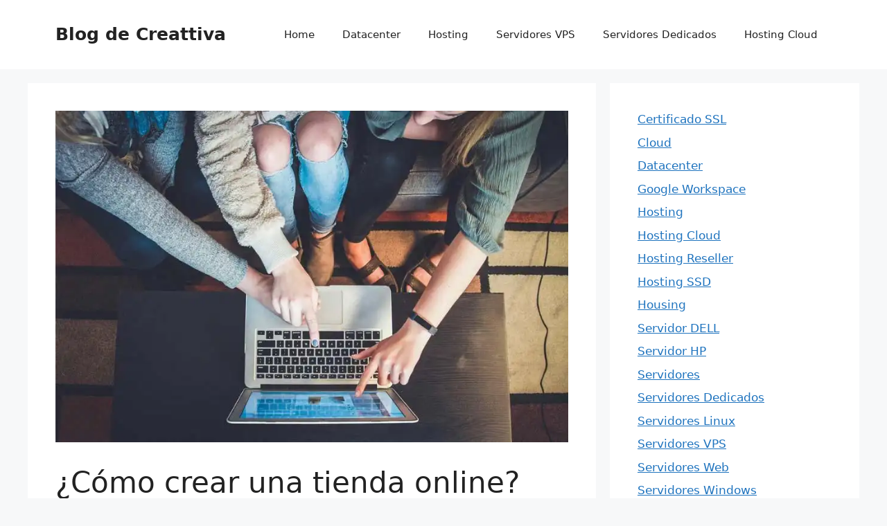

--- FILE ---
content_type: text/html; charset=UTF-8
request_url: https://www.creattiva.cl/blog-hosting/crear-tienda-online/
body_size: 13623
content:
<!DOCTYPE html>
<html lang="es">
<head>
	<meta charset="UTF-8">
	<meta name='robots' content='index, follow, max-image-preview:large, max-snippet:-1, max-video-preview:-1' />
	<style>img:is([sizes="auto" i], [sizes^="auto," i]) { contain-intrinsic-size: 3000px 1500px }</style>
	<meta name="viewport" content="width=device-width, initial-scale=1">
	<!-- This site is optimized with the Yoast SEO plugin v26.7 - https://yoast.com/wordpress/plugins/seo/ -->
	<title>» Cómo Crear una Tienda Online con Éxito y desde Cero</title>
	<meta name="description" content="Descubre cómo crear una tienda online desde cero con nuestra guía ✓ ¡Aprende a elegir la plataforma adecuada, diseñar tu tienda y gestionar productos!" />
	<link rel="canonical" href="https://www.creattiva.cl/blog-hosting/crear-tienda-online/" />
	<meta property="og:locale" content="es_ES" />
	<meta property="og:type" content="article" />
	<meta property="og:title" content="» Cómo Crear una Tienda Online con Éxito y desde Cero" />
	<meta property="og:description" content="Descubre cómo crear una tienda online desde cero con nuestra guía ✓ ¡Aprende a elegir la plataforma adecuada, diseñar tu tienda y gestionar productos!" />
	<meta property="og:url" content="https://www.creattiva.cl/blog-hosting/crear-tienda-online/" />
	<meta property="og:site_name" content="Blog de Creattiva" />
	<meta property="article:published_time" content="2024-11-11T16:59:23+00:00" />
	<meta property="article:modified_time" content="2025-09-02T17:30:50+00:00" />
	<meta property="og:image" content="https://www.creattiva.cl/blog-hosting/wp-content/uploads/2024/11/image-6.webp" />
	<meta property="og:image:width" content="850" />
	<meta property="og:image:height" content="550" />
	<meta property="og:image:type" content="image/webp" />
	<meta name="author" content="Creattiva" />
	<meta name="twitter:card" content="summary_large_image" />
	<!-- / Yoast SEO plugin. -->


<link rel="alternate" type="application/rss+xml" title="Blog de Creattiva &raquo; Feed" href="https://www.creattiva.cl/blog-hosting/feed/" />
<link rel="alternate" type="application/rss+xml" title="Blog de Creattiva &raquo; Feed de los comentarios" href="https://www.creattiva.cl/blog-hosting/comments/feed/" />
<script>
window._wpemojiSettings = {"baseUrl":"https:\/\/s.w.org\/images\/core\/emoji\/16.0.1\/72x72\/","ext":".png","svgUrl":"https:\/\/s.w.org\/images\/core\/emoji\/16.0.1\/svg\/","svgExt":".svg","source":{"concatemoji":"https:\/\/www.creattiva.cl\/blog-hosting\/wp-includes\/js\/wp-emoji-release.min.js?ver=6.8.3"}};
/*! This file is auto-generated */
!function(s,n){var o,i,e;function c(e){try{var t={supportTests:e,timestamp:(new Date).valueOf()};sessionStorage.setItem(o,JSON.stringify(t))}catch(e){}}function p(e,t,n){e.clearRect(0,0,e.canvas.width,e.canvas.height),e.fillText(t,0,0);var t=new Uint32Array(e.getImageData(0,0,e.canvas.width,e.canvas.height).data),a=(e.clearRect(0,0,e.canvas.width,e.canvas.height),e.fillText(n,0,0),new Uint32Array(e.getImageData(0,0,e.canvas.width,e.canvas.height).data));return t.every(function(e,t){return e===a[t]})}function u(e,t){e.clearRect(0,0,e.canvas.width,e.canvas.height),e.fillText(t,0,0);for(var n=e.getImageData(16,16,1,1),a=0;a<n.data.length;a++)if(0!==n.data[a])return!1;return!0}function f(e,t,n,a){switch(t){case"flag":return n(e,"\ud83c\udff3\ufe0f\u200d\u26a7\ufe0f","\ud83c\udff3\ufe0f\u200b\u26a7\ufe0f")?!1:!n(e,"\ud83c\udde8\ud83c\uddf6","\ud83c\udde8\u200b\ud83c\uddf6")&&!n(e,"\ud83c\udff4\udb40\udc67\udb40\udc62\udb40\udc65\udb40\udc6e\udb40\udc67\udb40\udc7f","\ud83c\udff4\u200b\udb40\udc67\u200b\udb40\udc62\u200b\udb40\udc65\u200b\udb40\udc6e\u200b\udb40\udc67\u200b\udb40\udc7f");case"emoji":return!a(e,"\ud83e\udedf")}return!1}function g(e,t,n,a){var r="undefined"!=typeof WorkerGlobalScope&&self instanceof WorkerGlobalScope?new OffscreenCanvas(300,150):s.createElement("canvas"),o=r.getContext("2d",{willReadFrequently:!0}),i=(o.textBaseline="top",o.font="600 32px Arial",{});return e.forEach(function(e){i[e]=t(o,e,n,a)}),i}function t(e){var t=s.createElement("script");t.src=e,t.defer=!0,s.head.appendChild(t)}"undefined"!=typeof Promise&&(o="wpEmojiSettingsSupports",i=["flag","emoji"],n.supports={everything:!0,everythingExceptFlag:!0},e=new Promise(function(e){s.addEventListener("DOMContentLoaded",e,{once:!0})}),new Promise(function(t){var n=function(){try{var e=JSON.parse(sessionStorage.getItem(o));if("object"==typeof e&&"number"==typeof e.timestamp&&(new Date).valueOf()<e.timestamp+604800&&"object"==typeof e.supportTests)return e.supportTests}catch(e){}return null}();if(!n){if("undefined"!=typeof Worker&&"undefined"!=typeof OffscreenCanvas&&"undefined"!=typeof URL&&URL.createObjectURL&&"undefined"!=typeof Blob)try{var e="postMessage("+g.toString()+"("+[JSON.stringify(i),f.toString(),p.toString(),u.toString()].join(",")+"));",a=new Blob([e],{type:"text/javascript"}),r=new Worker(URL.createObjectURL(a),{name:"wpTestEmojiSupports"});return void(r.onmessage=function(e){c(n=e.data),r.terminate(),t(n)})}catch(e){}c(n=g(i,f,p,u))}t(n)}).then(function(e){for(var t in e)n.supports[t]=e[t],n.supports.everything=n.supports.everything&&n.supports[t],"flag"!==t&&(n.supports.everythingExceptFlag=n.supports.everythingExceptFlag&&n.supports[t]);n.supports.everythingExceptFlag=n.supports.everythingExceptFlag&&!n.supports.flag,n.DOMReady=!1,n.readyCallback=function(){n.DOMReady=!0}}).then(function(){return e}).then(function(){var e;n.supports.everything||(n.readyCallback(),(e=n.source||{}).concatemoji?t(e.concatemoji):e.wpemoji&&e.twemoji&&(t(e.twemoji),t(e.wpemoji)))}))}((window,document),window._wpemojiSettings);
</script>
<style id='wp-emoji-styles-inline-css'>

	img.wp-smiley, img.emoji {
		display: inline !important;
		border: none !important;
		box-shadow: none !important;
		height: 1em !important;
		width: 1em !important;
		margin: 0 0.07em !important;
		vertical-align: -0.1em !important;
		background: none !important;
		padding: 0 !important;
	}
</style>
<link rel='stylesheet' id='wp-block-library-css' href='https://www.creattiva.cl/blog-hosting/wp-includes/css/dist/block-library/style.min.css?ver=6.8.3' media='all' />
<style id='classic-theme-styles-inline-css'>
/*! This file is auto-generated */
.wp-block-button__link{color:#fff;background-color:#32373c;border-radius:9999px;box-shadow:none;text-decoration:none;padding:calc(.667em + 2px) calc(1.333em + 2px);font-size:1.125em}.wp-block-file__button{background:#32373c;color:#fff;text-decoration:none}
</style>
<style id='global-styles-inline-css'>
:root{--wp--preset--aspect-ratio--square: 1;--wp--preset--aspect-ratio--4-3: 4/3;--wp--preset--aspect-ratio--3-4: 3/4;--wp--preset--aspect-ratio--3-2: 3/2;--wp--preset--aspect-ratio--2-3: 2/3;--wp--preset--aspect-ratio--16-9: 16/9;--wp--preset--aspect-ratio--9-16: 9/16;--wp--preset--color--black: #000000;--wp--preset--color--cyan-bluish-gray: #abb8c3;--wp--preset--color--white: #ffffff;--wp--preset--color--pale-pink: #f78da7;--wp--preset--color--vivid-red: #cf2e2e;--wp--preset--color--luminous-vivid-orange: #ff6900;--wp--preset--color--luminous-vivid-amber: #fcb900;--wp--preset--color--light-green-cyan: #7bdcb5;--wp--preset--color--vivid-green-cyan: #00d084;--wp--preset--color--pale-cyan-blue: #8ed1fc;--wp--preset--color--vivid-cyan-blue: #0693e3;--wp--preset--color--vivid-purple: #9b51e0;--wp--preset--color--contrast: var(--contrast);--wp--preset--color--contrast-2: var(--contrast-2);--wp--preset--color--contrast-3: var(--contrast-3);--wp--preset--color--base: var(--base);--wp--preset--color--base-2: var(--base-2);--wp--preset--color--base-3: var(--base-3);--wp--preset--color--accent: var(--accent);--wp--preset--gradient--vivid-cyan-blue-to-vivid-purple: linear-gradient(135deg,rgba(6,147,227,1) 0%,rgb(155,81,224) 100%);--wp--preset--gradient--light-green-cyan-to-vivid-green-cyan: linear-gradient(135deg,rgb(122,220,180) 0%,rgb(0,208,130) 100%);--wp--preset--gradient--luminous-vivid-amber-to-luminous-vivid-orange: linear-gradient(135deg,rgba(252,185,0,1) 0%,rgba(255,105,0,1) 100%);--wp--preset--gradient--luminous-vivid-orange-to-vivid-red: linear-gradient(135deg,rgba(255,105,0,1) 0%,rgb(207,46,46) 100%);--wp--preset--gradient--very-light-gray-to-cyan-bluish-gray: linear-gradient(135deg,rgb(238,238,238) 0%,rgb(169,184,195) 100%);--wp--preset--gradient--cool-to-warm-spectrum: linear-gradient(135deg,rgb(74,234,220) 0%,rgb(151,120,209) 20%,rgb(207,42,186) 40%,rgb(238,44,130) 60%,rgb(251,105,98) 80%,rgb(254,248,76) 100%);--wp--preset--gradient--blush-light-purple: linear-gradient(135deg,rgb(255,206,236) 0%,rgb(152,150,240) 100%);--wp--preset--gradient--blush-bordeaux: linear-gradient(135deg,rgb(254,205,165) 0%,rgb(254,45,45) 50%,rgb(107,0,62) 100%);--wp--preset--gradient--luminous-dusk: linear-gradient(135deg,rgb(255,203,112) 0%,rgb(199,81,192) 50%,rgb(65,88,208) 100%);--wp--preset--gradient--pale-ocean: linear-gradient(135deg,rgb(255,245,203) 0%,rgb(182,227,212) 50%,rgb(51,167,181) 100%);--wp--preset--gradient--electric-grass: linear-gradient(135deg,rgb(202,248,128) 0%,rgb(113,206,126) 100%);--wp--preset--gradient--midnight: linear-gradient(135deg,rgb(2,3,129) 0%,rgb(40,116,252) 100%);--wp--preset--font-size--small: 13px;--wp--preset--font-size--medium: 20px;--wp--preset--font-size--large: 36px;--wp--preset--font-size--x-large: 42px;--wp--preset--spacing--20: 0.44rem;--wp--preset--spacing--30: 0.67rem;--wp--preset--spacing--40: 1rem;--wp--preset--spacing--50: 1.5rem;--wp--preset--spacing--60: 2.25rem;--wp--preset--spacing--70: 3.38rem;--wp--preset--spacing--80: 5.06rem;--wp--preset--shadow--natural: 6px 6px 9px rgba(0, 0, 0, 0.2);--wp--preset--shadow--deep: 12px 12px 50px rgba(0, 0, 0, 0.4);--wp--preset--shadow--sharp: 6px 6px 0px rgba(0, 0, 0, 0.2);--wp--preset--shadow--outlined: 6px 6px 0px -3px rgba(255, 255, 255, 1), 6px 6px rgba(0, 0, 0, 1);--wp--preset--shadow--crisp: 6px 6px 0px rgba(0, 0, 0, 1);}:where(.is-layout-flex){gap: 0.5em;}:where(.is-layout-grid){gap: 0.5em;}body .is-layout-flex{display: flex;}.is-layout-flex{flex-wrap: wrap;align-items: center;}.is-layout-flex > :is(*, div){margin: 0;}body .is-layout-grid{display: grid;}.is-layout-grid > :is(*, div){margin: 0;}:where(.wp-block-columns.is-layout-flex){gap: 2em;}:where(.wp-block-columns.is-layout-grid){gap: 2em;}:where(.wp-block-post-template.is-layout-flex){gap: 1.25em;}:where(.wp-block-post-template.is-layout-grid){gap: 1.25em;}.has-black-color{color: var(--wp--preset--color--black) !important;}.has-cyan-bluish-gray-color{color: var(--wp--preset--color--cyan-bluish-gray) !important;}.has-white-color{color: var(--wp--preset--color--white) !important;}.has-pale-pink-color{color: var(--wp--preset--color--pale-pink) !important;}.has-vivid-red-color{color: var(--wp--preset--color--vivid-red) !important;}.has-luminous-vivid-orange-color{color: var(--wp--preset--color--luminous-vivid-orange) !important;}.has-luminous-vivid-amber-color{color: var(--wp--preset--color--luminous-vivid-amber) !important;}.has-light-green-cyan-color{color: var(--wp--preset--color--light-green-cyan) !important;}.has-vivid-green-cyan-color{color: var(--wp--preset--color--vivid-green-cyan) !important;}.has-pale-cyan-blue-color{color: var(--wp--preset--color--pale-cyan-blue) !important;}.has-vivid-cyan-blue-color{color: var(--wp--preset--color--vivid-cyan-blue) !important;}.has-vivid-purple-color{color: var(--wp--preset--color--vivid-purple) !important;}.has-black-background-color{background-color: var(--wp--preset--color--black) !important;}.has-cyan-bluish-gray-background-color{background-color: var(--wp--preset--color--cyan-bluish-gray) !important;}.has-white-background-color{background-color: var(--wp--preset--color--white) !important;}.has-pale-pink-background-color{background-color: var(--wp--preset--color--pale-pink) !important;}.has-vivid-red-background-color{background-color: var(--wp--preset--color--vivid-red) !important;}.has-luminous-vivid-orange-background-color{background-color: var(--wp--preset--color--luminous-vivid-orange) !important;}.has-luminous-vivid-amber-background-color{background-color: var(--wp--preset--color--luminous-vivid-amber) !important;}.has-light-green-cyan-background-color{background-color: var(--wp--preset--color--light-green-cyan) !important;}.has-vivid-green-cyan-background-color{background-color: var(--wp--preset--color--vivid-green-cyan) !important;}.has-pale-cyan-blue-background-color{background-color: var(--wp--preset--color--pale-cyan-blue) !important;}.has-vivid-cyan-blue-background-color{background-color: var(--wp--preset--color--vivid-cyan-blue) !important;}.has-vivid-purple-background-color{background-color: var(--wp--preset--color--vivid-purple) !important;}.has-black-border-color{border-color: var(--wp--preset--color--black) !important;}.has-cyan-bluish-gray-border-color{border-color: var(--wp--preset--color--cyan-bluish-gray) !important;}.has-white-border-color{border-color: var(--wp--preset--color--white) !important;}.has-pale-pink-border-color{border-color: var(--wp--preset--color--pale-pink) !important;}.has-vivid-red-border-color{border-color: var(--wp--preset--color--vivid-red) !important;}.has-luminous-vivid-orange-border-color{border-color: var(--wp--preset--color--luminous-vivid-orange) !important;}.has-luminous-vivid-amber-border-color{border-color: var(--wp--preset--color--luminous-vivid-amber) !important;}.has-light-green-cyan-border-color{border-color: var(--wp--preset--color--light-green-cyan) !important;}.has-vivid-green-cyan-border-color{border-color: var(--wp--preset--color--vivid-green-cyan) !important;}.has-pale-cyan-blue-border-color{border-color: var(--wp--preset--color--pale-cyan-blue) !important;}.has-vivid-cyan-blue-border-color{border-color: var(--wp--preset--color--vivid-cyan-blue) !important;}.has-vivid-purple-border-color{border-color: var(--wp--preset--color--vivid-purple) !important;}.has-vivid-cyan-blue-to-vivid-purple-gradient-background{background: var(--wp--preset--gradient--vivid-cyan-blue-to-vivid-purple) !important;}.has-light-green-cyan-to-vivid-green-cyan-gradient-background{background: var(--wp--preset--gradient--light-green-cyan-to-vivid-green-cyan) !important;}.has-luminous-vivid-amber-to-luminous-vivid-orange-gradient-background{background: var(--wp--preset--gradient--luminous-vivid-amber-to-luminous-vivid-orange) !important;}.has-luminous-vivid-orange-to-vivid-red-gradient-background{background: var(--wp--preset--gradient--luminous-vivid-orange-to-vivid-red) !important;}.has-very-light-gray-to-cyan-bluish-gray-gradient-background{background: var(--wp--preset--gradient--very-light-gray-to-cyan-bluish-gray) !important;}.has-cool-to-warm-spectrum-gradient-background{background: var(--wp--preset--gradient--cool-to-warm-spectrum) !important;}.has-blush-light-purple-gradient-background{background: var(--wp--preset--gradient--blush-light-purple) !important;}.has-blush-bordeaux-gradient-background{background: var(--wp--preset--gradient--blush-bordeaux) !important;}.has-luminous-dusk-gradient-background{background: var(--wp--preset--gradient--luminous-dusk) !important;}.has-pale-ocean-gradient-background{background: var(--wp--preset--gradient--pale-ocean) !important;}.has-electric-grass-gradient-background{background: var(--wp--preset--gradient--electric-grass) !important;}.has-midnight-gradient-background{background: var(--wp--preset--gradient--midnight) !important;}.has-small-font-size{font-size: var(--wp--preset--font-size--small) !important;}.has-medium-font-size{font-size: var(--wp--preset--font-size--medium) !important;}.has-large-font-size{font-size: var(--wp--preset--font-size--large) !important;}.has-x-large-font-size{font-size: var(--wp--preset--font-size--x-large) !important;}
:where(.wp-block-post-template.is-layout-flex){gap: 1.25em;}:where(.wp-block-post-template.is-layout-grid){gap: 1.25em;}
:where(.wp-block-columns.is-layout-flex){gap: 2em;}:where(.wp-block-columns.is-layout-grid){gap: 2em;}
:root :where(.wp-block-pullquote){font-size: 1.5em;line-height: 1.6;}
</style>
<link rel='stylesheet' id='contact-form-7-css' href='https://www.creattiva.cl/blog-hosting/wp-content/plugins/contact-form-7/includes/css/styles.css?ver=6.1.4' media='all' />
<link rel='stylesheet' id='generate-style-css' href='https://www.creattiva.cl/blog-hosting/wp-content/themes/generatepress/assets/css/main.min.css?ver=3.6.0' media='all' />
<style id='generate-style-inline-css'>
body{background-color:var(--base-2);color:var(--contrast);}a{color:var(--accent);}a{text-decoration:underline;}.entry-title a, .site-branding a, a.button, .wp-block-button__link, .main-navigation a{text-decoration:none;}a:hover, a:focus, a:active{color:var(--contrast);}.wp-block-group__inner-container{max-width:1200px;margin-left:auto;margin-right:auto;}:root{--contrast:#222222;--contrast-2:#575760;--contrast-3:#b2b2be;--base:#f0f0f0;--base-2:#f7f8f9;--base-3:#ffffff;--accent:#1e73be;}:root .has-contrast-color{color:var(--contrast);}:root .has-contrast-background-color{background-color:var(--contrast);}:root .has-contrast-2-color{color:var(--contrast-2);}:root .has-contrast-2-background-color{background-color:var(--contrast-2);}:root .has-contrast-3-color{color:var(--contrast-3);}:root .has-contrast-3-background-color{background-color:var(--contrast-3);}:root .has-base-color{color:var(--base);}:root .has-base-background-color{background-color:var(--base);}:root .has-base-2-color{color:var(--base-2);}:root .has-base-2-background-color{background-color:var(--base-2);}:root .has-base-3-color{color:var(--base-3);}:root .has-base-3-background-color{background-color:var(--base-3);}:root .has-accent-color{color:var(--accent);}:root .has-accent-background-color{background-color:var(--accent);}.top-bar{background-color:#636363;color:#ffffff;}.top-bar a{color:#ffffff;}.top-bar a:hover{color:#303030;}.site-header{background-color:var(--base-3);}.main-title a,.main-title a:hover{color:var(--contrast);}.site-description{color:var(--contrast-2);}.mobile-menu-control-wrapper .menu-toggle,.mobile-menu-control-wrapper .menu-toggle:hover,.mobile-menu-control-wrapper .menu-toggle:focus,.has-inline-mobile-toggle #site-navigation.toggled{background-color:rgba(0, 0, 0, 0.02);}.main-navigation,.main-navigation ul ul{background-color:var(--base-3);}.main-navigation .main-nav ul li a, .main-navigation .menu-toggle, .main-navigation .menu-bar-items{color:var(--contrast);}.main-navigation .main-nav ul li:not([class*="current-menu-"]):hover > a, .main-navigation .main-nav ul li:not([class*="current-menu-"]):focus > a, .main-navigation .main-nav ul li.sfHover:not([class*="current-menu-"]) > a, .main-navigation .menu-bar-item:hover > a, .main-navigation .menu-bar-item.sfHover > a{color:var(--accent);}button.menu-toggle:hover,button.menu-toggle:focus{color:var(--contrast);}.main-navigation .main-nav ul li[class*="current-menu-"] > a{color:var(--accent);}.navigation-search input[type="search"],.navigation-search input[type="search"]:active, .navigation-search input[type="search"]:focus, .main-navigation .main-nav ul li.search-item.active > a, .main-navigation .menu-bar-items .search-item.active > a{color:var(--accent);}.main-navigation ul ul{background-color:var(--base);}.separate-containers .inside-article, .separate-containers .comments-area, .separate-containers .page-header, .one-container .container, .separate-containers .paging-navigation, .inside-page-header{background-color:var(--base-3);}.entry-title a{color:var(--contrast);}.entry-title a:hover{color:var(--contrast-2);}.entry-meta{color:var(--contrast-2);}.sidebar .widget{background-color:var(--base-3);}.footer-widgets{background-color:var(--base-3);}.site-info{background-color:var(--base-3);}input[type="text"],input[type="email"],input[type="url"],input[type="password"],input[type="search"],input[type="tel"],input[type="number"],textarea,select{color:var(--contrast);background-color:var(--base-2);border-color:var(--base);}input[type="text"]:focus,input[type="email"]:focus,input[type="url"]:focus,input[type="password"]:focus,input[type="search"]:focus,input[type="tel"]:focus,input[type="number"]:focus,textarea:focus,select:focus{color:var(--contrast);background-color:var(--base-2);border-color:var(--contrast-3);}button,html input[type="button"],input[type="reset"],input[type="submit"],a.button,a.wp-block-button__link:not(.has-background){color:#ffffff;background-color:#55555e;}button:hover,html input[type="button"]:hover,input[type="reset"]:hover,input[type="submit"]:hover,a.button:hover,button:focus,html input[type="button"]:focus,input[type="reset"]:focus,input[type="submit"]:focus,a.button:focus,a.wp-block-button__link:not(.has-background):active,a.wp-block-button__link:not(.has-background):focus,a.wp-block-button__link:not(.has-background):hover{color:#ffffff;background-color:#3f4047;}a.generate-back-to-top{background-color:rgba( 0,0,0,0.4 );color:#ffffff;}a.generate-back-to-top:hover,a.generate-back-to-top:focus{background-color:rgba( 0,0,0,0.6 );color:#ffffff;}:root{--gp-search-modal-bg-color:var(--base-3);--gp-search-modal-text-color:var(--contrast);--gp-search-modal-overlay-bg-color:rgba(0,0,0,0.2);}@media (max-width:768px){.main-navigation .menu-bar-item:hover > a, .main-navigation .menu-bar-item.sfHover > a{background:none;color:var(--contrast);}}.nav-below-header .main-navigation .inside-navigation.grid-container, .nav-above-header .main-navigation .inside-navigation.grid-container{padding:0px 20px 0px 20px;}.site-main .wp-block-group__inner-container{padding:40px;}.separate-containers .paging-navigation{padding-top:20px;padding-bottom:20px;}.entry-content .alignwide, body:not(.no-sidebar) .entry-content .alignfull{margin-left:-40px;width:calc(100% + 80px);max-width:calc(100% + 80px);}.rtl .menu-item-has-children .dropdown-menu-toggle{padding-left:20px;}.rtl .main-navigation .main-nav ul li.menu-item-has-children > a{padding-right:20px;}@media (max-width:768px){.separate-containers .inside-article, .separate-containers .comments-area, .separate-containers .page-header, .separate-containers .paging-navigation, .one-container .site-content, .inside-page-header{padding:30px;}.site-main .wp-block-group__inner-container{padding:30px;}.inside-top-bar{padding-right:30px;padding-left:30px;}.inside-header{padding-right:30px;padding-left:30px;}.widget-area .widget{padding-top:30px;padding-right:30px;padding-bottom:30px;padding-left:30px;}.footer-widgets-container{padding-top:30px;padding-right:30px;padding-bottom:30px;padding-left:30px;}.inside-site-info{padding-right:30px;padding-left:30px;}.entry-content .alignwide, body:not(.no-sidebar) .entry-content .alignfull{margin-left:-30px;width:calc(100% + 60px);max-width:calc(100% + 60px);}.one-container .site-main .paging-navigation{margin-bottom:20px;}}/* End cached CSS */.is-right-sidebar{width:30%;}.is-left-sidebar{width:30%;}.site-content .content-area{width:70%;}@media (max-width:768px){.main-navigation .menu-toggle,.sidebar-nav-mobile:not(#sticky-placeholder){display:block;}.main-navigation ul,.gen-sidebar-nav,.main-navigation:not(.slideout-navigation):not(.toggled) .main-nav > ul,.has-inline-mobile-toggle #site-navigation .inside-navigation > *:not(.navigation-search):not(.main-nav){display:none;}.nav-align-right .inside-navigation,.nav-align-center .inside-navigation{justify-content:space-between;}.has-inline-mobile-toggle .mobile-menu-control-wrapper{display:flex;flex-wrap:wrap;}.has-inline-mobile-toggle .inside-header{flex-direction:row;text-align:left;flex-wrap:wrap;}.has-inline-mobile-toggle .header-widget,.has-inline-mobile-toggle #site-navigation{flex-basis:100%;}.nav-float-left .has-inline-mobile-toggle #site-navigation{order:10;}}
</style>
<link rel="https://api.w.org/" href="https://www.creattiva.cl/blog-hosting/wp-json/" /><link rel="alternate" title="JSON" type="application/json" href="https://www.creattiva.cl/blog-hosting/wp-json/wp/v2/posts/4731" /><link rel="EditURI" type="application/rsd+xml" title="RSD" href="https://www.creattiva.cl/blog-hosting/xmlrpc.php?rsd" />
<meta name="generator" content="WordPress 6.8.3" />
<link rel='shortlink' href='https://www.creattiva.cl/blog-hosting/?p=4731' />
<link rel="alternate" title="oEmbed (JSON)" type="application/json+oembed" href="https://www.creattiva.cl/blog-hosting/wp-json/oembed/1.0/embed?url=https%3A%2F%2Fwww.creattiva.cl%2Fblog-hosting%2Fcrear-tienda-online%2F" />
<link rel="alternate" title="oEmbed (XML)" type="text/xml+oembed" href="https://www.creattiva.cl/blog-hosting/wp-json/oembed/1.0/embed?url=https%3A%2F%2Fwww.creattiva.cl%2Fblog-hosting%2Fcrear-tienda-online%2F&#038;format=xml" />
<script type="text/javascript">
(function(url){
	if(/(?:Chrome\/26\.0\.1410\.63 Safari\/537\.31|WordfenceTestMonBot)/.test(navigator.userAgent)){ return; }
	var addEvent = function(evt, handler) {
		if (window.addEventListener) {
			document.addEventListener(evt, handler, false);
		} else if (window.attachEvent) {
			document.attachEvent('on' + evt, handler);
		}
	};
	var removeEvent = function(evt, handler) {
		if (window.removeEventListener) {
			document.removeEventListener(evt, handler, false);
		} else if (window.detachEvent) {
			document.detachEvent('on' + evt, handler);
		}
	};
	var evts = 'contextmenu dblclick drag dragend dragenter dragleave dragover dragstart drop keydown keypress keyup mousedown mousemove mouseout mouseover mouseup mousewheel scroll'.split(' ');
	var logHuman = function() {
		if (window.wfLogHumanRan) { return; }
		window.wfLogHumanRan = true;
		var wfscr = document.createElement('script');
		wfscr.type = 'text/javascript';
		wfscr.async = true;
		wfscr.src = url + '&r=' + Math.random();
		(document.getElementsByTagName('head')[0]||document.getElementsByTagName('body')[0]).appendChild(wfscr);
		for (var i = 0; i < evts.length; i++) {
			removeEvent(evts[i], logHuman);
		}
	};
	for (var i = 0; i < evts.length; i++) {
		addEvent(evts[i], logHuman);
	}
})('//www.creattiva.cl/blog-hosting/?wordfence_lh=1&hid=9726EB0DD44184CB3D8BD8383E8304BA');
</script></head>

<body class="wp-singular post-template-default single single-post postid-4731 single-format-standard wp-embed-responsive wp-theme-generatepress metaslider-plugin right-sidebar nav-float-right separate-containers header-aligned-left dropdown-hover featured-image-active" itemtype="https://schema.org/Blog" itemscope>
	<a class="screen-reader-text skip-link" href="#content" title="Saltar al contenido">Saltar al contenido</a>		<header class="site-header has-inline-mobile-toggle" id="masthead" aria-label="Sitio"  itemtype="https://schema.org/WPHeader" itemscope>
			<div class="inside-header grid-container">
				<div class="site-branding">
						<p class="main-title" itemprop="headline">
					<a href="https://www.creattiva.cl/blog-hosting/" rel="home">Blog de Creattiva</a>
				</p>
						
					</div>	<nav class="main-navigation mobile-menu-control-wrapper" id="mobile-menu-control-wrapper" aria-label="Cambiar a móvil">
				<button data-nav="site-navigation" class="menu-toggle" aria-controls="primary-menu" aria-expanded="false">
			<span class="gp-icon icon-menu-bars"><svg viewBox="0 0 512 512" aria-hidden="true" xmlns="http://www.w3.org/2000/svg" width="1em" height="1em"><path d="M0 96c0-13.255 10.745-24 24-24h464c13.255 0 24 10.745 24 24s-10.745 24-24 24H24c-13.255 0-24-10.745-24-24zm0 160c0-13.255 10.745-24 24-24h464c13.255 0 24 10.745 24 24s-10.745 24-24 24H24c-13.255 0-24-10.745-24-24zm0 160c0-13.255 10.745-24 24-24h464c13.255 0 24 10.745 24 24s-10.745 24-24 24H24c-13.255 0-24-10.745-24-24z" /></svg><svg viewBox="0 0 512 512" aria-hidden="true" xmlns="http://www.w3.org/2000/svg" width="1em" height="1em"><path d="M71.029 71.029c9.373-9.372 24.569-9.372 33.942 0L256 222.059l151.029-151.03c9.373-9.372 24.569-9.372 33.942 0 9.372 9.373 9.372 24.569 0 33.942L289.941 256l151.03 151.029c9.372 9.373 9.372 24.569 0 33.942-9.373 9.372-24.569 9.372-33.942 0L256 289.941l-151.029 151.03c-9.373 9.372-24.569 9.372-33.942 0-9.372-9.373-9.372-24.569 0-33.942L222.059 256 71.029 104.971c-9.372-9.373-9.372-24.569 0-33.942z" /></svg></span><span class="screen-reader-text">Menú</span>		</button>
	</nav>
			<nav class="main-navigation sub-menu-right" id="site-navigation" aria-label="Principal"  itemtype="https://schema.org/SiteNavigationElement" itemscope>
			<div class="inside-navigation grid-container">
								<button class="menu-toggle" aria-controls="primary-menu" aria-expanded="false">
					<span class="gp-icon icon-menu-bars"><svg viewBox="0 0 512 512" aria-hidden="true" xmlns="http://www.w3.org/2000/svg" width="1em" height="1em"><path d="M0 96c0-13.255 10.745-24 24-24h464c13.255 0 24 10.745 24 24s-10.745 24-24 24H24c-13.255 0-24-10.745-24-24zm0 160c0-13.255 10.745-24 24-24h464c13.255 0 24 10.745 24 24s-10.745 24-24 24H24c-13.255 0-24-10.745-24-24zm0 160c0-13.255 10.745-24 24-24h464c13.255 0 24 10.745 24 24s-10.745 24-24 24H24c-13.255 0-24-10.745-24-24z" /></svg><svg viewBox="0 0 512 512" aria-hidden="true" xmlns="http://www.w3.org/2000/svg" width="1em" height="1em"><path d="M71.029 71.029c9.373-9.372 24.569-9.372 33.942 0L256 222.059l151.029-151.03c9.373-9.372 24.569-9.372 33.942 0 9.372 9.373 9.372 24.569 0 33.942L289.941 256l151.03 151.029c9.372 9.373 9.372 24.569 0 33.942-9.373 9.372-24.569 9.372-33.942 0L256 289.941l-151.029 151.03c-9.373 9.372-24.569 9.372-33.942 0-9.372-9.373-9.372-24.569 0-33.942L222.059 256 71.029 104.971c-9.372-9.373-9.372-24.569 0-33.942z" /></svg></span><span class="mobile-menu">Menú</span>				</button>
				<div id="primary-menu" class="main-nav"><ul id="menu-menu-1" class=" menu sf-menu"><li id="menu-item-7" class="menu-item menu-item-type-post_type menu-item-object-page menu-item-7"><a href="https://www.creattiva.cl/blog-hosting/blog-hosting-articulos-tutoriales-noticias-y-mas/">Home</a></li>
<li id="menu-item-791" class="menu-item menu-item-type-custom menu-item-object-custom menu-item-791"><a href="https://www.creattiva.cl/datacenter/housing/">Datacenter</a></li>
<li id="menu-item-816" class="menu-item menu-item-type-custom menu-item-object-custom menu-item-816"><a href="https://www.creattiva.cl/hosting/hosting-SSD/">Hosting</a></li>
<li id="menu-item-818" class="menu-item menu-item-type-custom menu-item-object-custom menu-item-818"><a href="https://www.creattiva.cl/servidores-vps/vps-chile/">Servidores VPS</a></li>
<li id="menu-item-819" class="menu-item menu-item-type-custom menu-item-object-custom menu-item-819"><a href="https://www.creattiva.cl/servidores/servidores-dedicados-dell/">Servidores Dedicados</a></li>
<li id="menu-item-820" class="menu-item menu-item-type-custom menu-item-object-custom menu-item-820"><a href="https://www.creattiva.cl/google-workspace/precios-planes/">Hosting Cloud</a></li>
</ul></div>			</div>
		</nav>
					</div>
		</header>
		
	<div class="site grid-container container hfeed" id="page">
				<div class="site-content" id="content">
			
	<div class="content-area" id="primary">
		<main class="site-main" id="main">
			
<article id="post-4731" class="post-4731 post type-post status-publish format-standard has-post-thumbnail hentry category-sin-categoria" itemtype="https://schema.org/CreativeWork" itemscope>
	<div class="inside-article">
				<div class="featured-image page-header-image-single grid-container grid-parent">
			<img width="850" height="550" src="https://www.creattiva.cl/blog-hosting/wp-content/uploads/2024/11/image-6.webp" class="attachment-full size-full wp-post-image" alt="como-crear-tienda-online" itemprop="image" decoding="async" fetchpriority="high" srcset="https://www.creattiva.cl/blog-hosting/wp-content/uploads/2024/11/image-6.webp 850w, https://www.creattiva.cl/blog-hosting/wp-content/uploads/2024/11/image-6-300x194.webp 300w, https://www.creattiva.cl/blog-hosting/wp-content/uploads/2024/11/image-6-768x497.webp 768w" sizes="(max-width: 850px) 100vw, 850px" />		</div>
					<header class="entry-header">
				<h1 class="entry-title" itemprop="headline">¿Cómo crear una tienda online? (sin ser un experto)</h1>		<div class="entry-meta">
			<span class="posted-on"><time class="updated" datetime="2025-09-02T13:30:50-04:00" itemprop="dateModified">2 septiembre, 2025</time><time class="entry-date published" datetime="2024-11-11T13:59:23-03:00" itemprop="datePublished">11 noviembre, 2024</time></span> <span class="byline">por <span class="author vcard" itemprop="author" itemtype="https://schema.org/Person" itemscope><a class="url fn n" href="https://www.creattiva.cl/blog-hosting/author/adminweb/" title="Ver todas las entradas de Creattiva" rel="author" itemprop="url"><span class="author-name" itemprop="name">Creattiva</span></a></span></span> 		</div>
					</header>
			
		<div class="entry-content" itemprop="text">
			
<p>Si alguna vez has tenido una o varias ideas de negocio y te has preguntado <strong>cómo crear una tienda online</strong>, estás en el lugar correcto.</p>



<p>Antiguamente, la creación de un ecommerce requería una considerable inversión en expertos informáticos y plataformas especializadas.</p>



<p>¿Estás listo para un correo profesional? Compra tu <strong>dominio para correo electrónico</strong> <a href="https://www.creattiva.cl/comprar-dominio-correo-electronico/">aquí y mejora la imagen de tu empresa.</a></p>



<p>Hoy, esto se ha democratizado, permitiendo que cualquier persona pueda <strong>crear su propio negocio online sin saber programar</strong>, gracias a plataformas accesibles y fáciles de usar.</p>



<p>Un ecommerce puede convertirse en una fuente de ingresos pasivos o, incluso, en tu principal fuente de ingresos.</p>



<p>Como complemento, puedes leer aquí las <a href="https://www.creattiva.cl/blog-hosting/beneficios-tener-sitio-web/">ventajas de tener una pagina web para tu negocio. </a></p>



<p>Ahora, antes de lanzarte a la creación de una tienda online, es importante que estés seguro de tu proyecto. Para ello, estos 4 puntos te pueden ayudar:</p>



<ul class="wp-block-list"><li><strong>Valida tu idea de negocio</strong>: Analiza el mercado, estudia a tu público objetivo e identifica oportunidades.<br></li><li><strong>Define un capital inicial</strong>: Asegúrate de contar con un presupuesto para productos, infraestructura y la tienda online.<br></li><li><strong>Organiza tu tiempo</strong>: Asegúrate de contar con el tiempo suficiente para gestionar y desarrollar tu tienda.<br></li><li><strong>Establece un presupuesto publicitario</strong>: Define una cantidad para promocionar tu tienda y atraer a tus primeros clientes.</li></ul>



<p><em><em>→ ¿Quieres tener un correo empresarial con dominio propio? Haz clic aquí y </em><a href="https://www.creattiva.cl/comprar-dominio-hosting/"><strong><em>compra un dominio y hosting</em></strong></a><em>.</em></em></p>



<figure class="wp-block-image size-full"><img decoding="async" width="850" height="550" src="https://www.creattiva.cl/blog-hosting/wp-content/uploads/2024/11/image-7.webp" alt="como-hacer-pagina-web-vender" class="wp-image-4735" srcset="https://www.creattiva.cl/blog-hosting/wp-content/uploads/2024/11/image-7.webp 850w, https://www.creattiva.cl/blog-hosting/wp-content/uploads/2024/11/image-7-300x194.webp 300w, https://www.creattiva.cl/blog-hosting/wp-content/uploads/2024/11/image-7-768x497.webp 768w" sizes="(max-width: 850px) 100vw, 850px" /></figure>



<h2 class="wp-block-heading">¿Por qué deberías considerar crear una tienda online?</h2>



<p>Antes de preguntarte cómo crear una tienda online, seguramente te preguntaste: <strong>¿es realmente rentable invertir en un ecommerce?</strong></p>



<p>La respuesta depende de varios factores: puedes tener una excelente idea de negocio, pero si las decisiones comerciales no son las adecuadas, podrías no alcanzar el éxito.</p>



<p>Las estadísticas demuestran que el ecommerce es una apuesta sólida.</p>



<p>En 2024, representó el <strong>20% del comercio minorista global</strong>, generando cerca de <strong>6.9 billones de dólares</strong>.Se espera que para 2028 esa cifra alcance los 8 billones.</p>



<p>En Chile, el ecommerce es el quinto mercado más grande de América Latina, con ventas per cápita más altas de la región, y el crecimiento ha sido constante, especialmente entre los sectores C3 y D.</p>



<p>A continuación, te mostramos algunas estadísticas que te podrían interesar si estás pensando en crear un negocio online:</p>



<ul class="wp-block-list"><li>17.8 millones de usuarios que usan internet en Chile. Penetración a internet 90.2% ( (GSMA).</li><li>El comercio electrónico en Chile creció 5%, moviendo US$ cerca de los US$ 11.000 millones(CCS).</li><li>63% de chilenos realizó compras online en el 2023 (CCS).</li><li>El ticket promedio en el ecommerce es de $ 47.295 (CCS)</li><li>2,9% es la tasa de conversión en el ecommerce en Chile (CCS)</li><li>El M-Ecommerce (ventas a través de dispositivos móviles) representa 58% (CCS).</li></ul>



<p>→ Estos son los <a href="https://www.creattiva.cl/blog-hosting/errores-ecommerce/">11 errores que no puedes cometer si tienes un e-commerce</a>.</p>



<h2 class="wp-block-heading">Beneficios de tener una tienda virtual</h2>



<p>Contar con un ecommerce ofrece varias <a href="https://www.creattiva.cl/blog-hosting/los-13-beneficios-de-tener-un-sitio-web-para-tu-negocio/"><strong>ventajas sobre una tienda física</strong>.</a> Algunos de los principales beneficios son:</p>



<ul class="wp-block-list"><li><strong>Disponibilidad 24/7</strong>: Vendes mientras duermes. Tu tienda está siempre abierta para recibir pedidos, sin importar el horario.<br></li><li><strong>Envíos nacionales e internacionales</strong>: Dependiendo de tu negocio, puedes enviar productos a cualquier lugar, apoyándote en empresas logísticas.<br></li><li><strong>Estadísticas relevantes</strong>: Obtener datos valiosos como la edad, género, y comportamientos de compra de tus clientes para futuras campañas.<br></li><li><strong>Menores gastos operativos</strong>: Al no necesitar una tienda física, reduces costos asociados al alquiler, mantenimiento y personal.<br></li><li><strong>Comunicación ágil</strong>: Lanza ofertas rápidamente desde tu tienda online con solo subir una imagen o video, sin depender de impresoras o carteles.<br></li><li><strong>Ineludible</strong>: Hoy en día, el ecommerce es prácticamente una necesidad. Si no estás vendiendo online, estás perdiendo oportunidades.</li></ul>



<h2 class="wp-block-heading">¿Cómo crear una tienda online desde cero?</h2>



<p>En Creattiva ofrecemos un servicio de <a href="https://www.creattiva.cl/ecommerce/tienda-online/">hosting con tienda online</a>, <strong>sin comisiones por venta ni cargos por transacción</strong>. Incluimos dominio, carga de productos ilimitados, almacenamiento y banda ancha ilimitada.</p>



<p>Aprende a seleccionar <a href="https://www.creattiva.cl/blog-hosting/elegir-hosting-ecommerce/">el hosting ideal para tu eCommerce con nuestra guía especializada.</a>  </p>



<p>Nuestro equipo también te apoya con la configuración de la plantilla de tu tienda y la carga de tus primeros productos.</p>



<h4 class="wp-block-heading"><strong>Pasos a seguir:</strong></h4>



<ol class="wp-block-list"><li><strong>Elige hosting y dominio</strong>: Asegúrate de que tu proveedor esté integrado con un CMS o gestor de ecommerce. Si por ahora solo quieres <a href="https://www.creattiva.cl/comprar-dominio-hosting/"><strong>comprar un hosting y dominio</strong></a>, revisa nuestros planes aquí.<br></li><li><strong>Selecciona una plantilla</strong>: Esta es la base visual de tu tienda. Tómate tu tiempo para elegir la que mejor refleje tu estilo.<br></li><li><strong>Añade productos</strong>: Completa la plantilla con el logo de tu marca y comienza a agregar productos.<br></li><li><strong>Establece dropshipping</strong>: En Creattiva trabajamos con Correos de Chile, Bluexpress y más.<br></li><li><strong>Configura la pasarela de pago</strong>: Te ofrecemos opciones como Mercado Pago, Khipu y OnePay.<br></li><li><strong>Revisa todo</strong>: Realiza una revisión completa de tu tienda para asegurarte de que todo funcione correctamente.</li></ol>



<p>Si buscas planes de <a href="https://www.creattiva.cl/"><strong>hosting en Chile</strong></a>, te invitamos a conocer nuestros servicios y soluciones.</p>



<figure class="wp-block-image size-full"><img decoding="async" width="850" height="550" src="https://www.creattiva.cl/blog-hosting/wp-content/uploads/2024/11/image-8.webp" alt="como-hacer-tienda-virtual" class="wp-image-4736" srcset="https://www.creattiva.cl/blog-hosting/wp-content/uploads/2024/11/image-8.webp 850w, https://www.creattiva.cl/blog-hosting/wp-content/uploads/2024/11/image-8-300x194.webp 300w, https://www.creattiva.cl/blog-hosting/wp-content/uploads/2024/11/image-8-768x497.webp 768w" sizes="(max-width: 850px) 100vw, 850px" /></figure>



<h2 class="wp-block-heading">Preguntas frecuentes sobre cómo crear un ecommerce</h2>



<h3 class="wp-block-heading">¿Cuál es la mejor plataforma para crear una página web para vender productos?</h3>



<p>Dependerá de tu volumen de ventas, presupuesto y conocimientos técnicos. En Creattiva ofrecemos una solución integrada que incluye hosting, dominio y un gestor de tienda online, sin comisiones por venta, almacenamiento ilimitado y soporte para ayudarte en cada paso.</p>



<h3 class="wp-block-heading">¿Cómo crear una página web para vender si no tengo conocimientos técnicos?</h3>



<p>Existen múltiples plataformas fáciles de usar, pero muchas ofrecen planes limitados o cobran altas comisiones por transacción. Asegúrate de investigar bien las opciones antes de invertir tiempo en una plataforma que pueda no ser rentable en el largo plazo. En Creattiva, te ofrecemos un sistema sin comisiones y con soporte inicial.</p>



<h3 class="wp-block-heading">¿Cómo hacer una tienda online que sea atractiva para los clientes?</h3>



<p>Dependerá de tu mercado. El diseño, la oferta y la experiencia del usuario son claves. Conocer a tu público objetivo y adaptar el diseño de tu tienda a sus necesidades es la base para atraer y mantener clientes.</p>



<h3 class="wp-block-heading">¿Cómo hacer un catálogo online eficiente?</h3>



<p>Los elementos clave para un catálogo eficiente son:</p>



<ul class="wp-block-list"><li><strong>Imágenes detalladas</strong>: Las fotos profesionales reemplazan la experiencia física del producto.</li><li><strong>Información precisa</strong>: Describe tus productos de manera clara y detallada.</li><li><strong>Reseñas de usuarios</strong>: Aportan confianza y aumentan la tasa de conversión.</li><li><strong>Orden y jerarquización</strong>: Organiza tus productos para que sean fáciles de encontrar.</li><li><strong>Diseño adaptado</strong>: Asegúrate de que el catálogo refleje los intereses y necesidades de tu mercado</li></ul>



<h3 class="wp-block-heading">¿Cómo configurar métodos de pago seguros en mi tienda online?</h3>



<p>La seguridad de tu tienda dependerá tanto del hosting como de la pasarela de pago. En Creattiva trabajamos con proveedores reconocidos como Mercado Pago, Khipue, OnePay, entre otros.</p>



<p>También, te ofrecemos un hosting con múltiples capas de seguridad y soporte técnico 24x7x365.</p>



<h3 class="wp-block-heading">¿Qué debo tener en cuenta al abrir una tienda online?</h3>



<p>Considera factores como las comisiones, la cantidad de productos permitidos, la propiedad del dominio (que siempre debe ser tuya), los costos por transacción, la responsividad web y el soporte técnico que tendrás disponible en caso de cualquier problema.</p>
		</div>

				<footer class="entry-meta" aria-label="Meta de entradas">
			<span class="cat-links"><span class="gp-icon icon-categories"><svg viewBox="0 0 512 512" aria-hidden="true" xmlns="http://www.w3.org/2000/svg" width="1em" height="1em"><path d="M0 112c0-26.51 21.49-48 48-48h110.014a48 48 0 0143.592 27.907l12.349 26.791A16 16 0 00228.486 128H464c26.51 0 48 21.49 48 48v224c0 26.51-21.49 48-48 48H48c-26.51 0-48-21.49-48-48V112z" /></svg></span><span class="screen-reader-text">Categorías </span><a href="https://www.creattiva.cl/blog-hosting/category/sin-categoria/" rel="category tag">Sin categoría</a></span> 		<nav id="nav-below" class="post-navigation" aria-label="Entradas">
			<div class="nav-previous"><span class="gp-icon icon-arrow-left"><svg viewBox="0 0 192 512" aria-hidden="true" xmlns="http://www.w3.org/2000/svg" width="1em" height="1em" fill-rule="evenodd" clip-rule="evenodd" stroke-linejoin="round" stroke-miterlimit="1.414"><path d="M178.425 138.212c0 2.265-1.133 4.813-2.832 6.512L64.276 256.001l111.317 111.277c1.7 1.7 2.832 4.247 2.832 6.513 0 2.265-1.133 4.813-2.832 6.512L161.43 394.46c-1.7 1.7-4.249 2.832-6.514 2.832-2.266 0-4.816-1.133-6.515-2.832L16.407 262.514c-1.699-1.7-2.832-4.248-2.832-6.513 0-2.265 1.133-4.813 2.832-6.512l131.994-131.947c1.7-1.699 4.249-2.831 6.515-2.831 2.265 0 4.815 1.132 6.514 2.831l14.163 14.157c1.7 1.7 2.832 3.965 2.832 6.513z" fill-rule="nonzero" /></svg></span><span class="prev"><a href="https://www.creattiva.cl/blog-hosting/elegir-hosting-ecommerce/" rel="prev">¿Cómo elegir el mejor hosting para mi eCommerce?</a></span></div><div class="nav-next"><span class="gp-icon icon-arrow-right"><svg viewBox="0 0 192 512" aria-hidden="true" xmlns="http://www.w3.org/2000/svg" width="1em" height="1em" fill-rule="evenodd" clip-rule="evenodd" stroke-linejoin="round" stroke-miterlimit="1.414"><path d="M178.425 256.001c0 2.266-1.133 4.815-2.832 6.515L43.599 394.509c-1.7 1.7-4.248 2.833-6.514 2.833s-4.816-1.133-6.515-2.833l-14.163-14.162c-1.699-1.7-2.832-3.966-2.832-6.515 0-2.266 1.133-4.815 2.832-6.515l111.317-111.316L16.407 144.685c-1.699-1.7-2.832-4.249-2.832-6.515s1.133-4.815 2.832-6.515l14.163-14.162c1.7-1.7 4.249-2.833 6.515-2.833s4.815 1.133 6.514 2.833l131.994 131.993c1.7 1.7 2.832 4.249 2.832 6.515z" fill-rule="nonzero" /></svg></span><span class="next"><a href="https://www.creattiva.cl/blog-hosting/hosting-chile/" rel="next">Hosting Chile: La mejor opción para tu sitio web con Creattiva Datacenter</a></span></div>		</nav>
				</footer>
			</div>
</article>
		</main>
	</div>

	<div class="widget-area sidebar is-right-sidebar" id="right-sidebar">
	<div class="inside-right-sidebar">
		<aside id="block-3" class="widget inner-padding widget_block widget_categories"><ul class="wp-block-categories-list wp-block-categories">	<li class="cat-item cat-item-391"><a href="https://www.creattiva.cl/blog-hosting/category/certificado-ssl/">Certificado SSL</a>
</li>
	<li class="cat-item cat-item-34"><a href="https://www.creattiva.cl/blog-hosting/category/cloud/">Cloud</a>
</li>
	<li class="cat-item cat-item-30"><a href="https://www.creattiva.cl/blog-hosting/category/datacenter/">Datacenter</a>
</li>
	<li class="cat-item cat-item-43"><a href="https://www.creattiva.cl/blog-hosting/category/google-workspace/">Google Workspace</a>
</li>
	<li class="cat-item cat-item-31"><a href="https://www.creattiva.cl/blog-hosting/category/hosting/">Hosting</a>
</li>
	<li class="cat-item cat-item-37"><a href="https://www.creattiva.cl/blog-hosting/category/hosting-cloud/">Hosting Cloud</a>
</li>
	<li class="cat-item cat-item-38"><a href="https://www.creattiva.cl/blog-hosting/category/hosting-reseller/">Hosting Reseller</a>
</li>
	<li class="cat-item cat-item-39"><a href="https://www.creattiva.cl/blog-hosting/category/hosting-ssd/">Hosting SSD</a>
</li>
	<li class="cat-item cat-item-33"><a href="https://www.creattiva.cl/blog-hosting/category/housing/">Housing</a>
</li>
	<li class="cat-item cat-item-40"><a href="https://www.creattiva.cl/blog-hosting/category/servidor-dell/">Servidor DELL</a>
</li>
	<li class="cat-item cat-item-41"><a href="https://www.creattiva.cl/blog-hosting/category/servidor-hp/">Servidor HP</a>
</li>
	<li class="cat-item cat-item-2"><a href="https://www.creattiva.cl/blog-hosting/category/servidores/">Servidores</a>
</li>
	<li class="cat-item cat-item-49"><a href="https://www.creattiva.cl/blog-hosting/category/servidores-dedicados/">Servidores Dedicados</a>
</li>
	<li class="cat-item cat-item-45"><a href="https://www.creattiva.cl/blog-hosting/category/servidores-linux/">Servidores Linux</a>
</li>
	<li class="cat-item cat-item-32"><a href="https://www.creattiva.cl/blog-hosting/category/servidores-vps/">Servidores VPS</a>
</li>
	<li class="cat-item cat-item-48"><a href="https://www.creattiva.cl/blog-hosting/category/servidores-web/">Servidores Web</a>
</li>
	<li class="cat-item cat-item-44"><a href="https://www.creattiva.cl/blog-hosting/category/servidores-windows/">Servidores Windows</a>
</li>
	<li class="cat-item cat-item-1"><a href="https://www.creattiva.cl/blog-hosting/category/sin-categoria/">Sin categoría</a>
</li>
	<li class="cat-item cat-item-100"><a href="https://www.creattiva.cl/blog-hosting/category/style/">Style</a>
</li>
	<li class="cat-item cat-item-60"><a href="https://www.creattiva.cl/blog-hosting/category/tech/">Tech</a>
</li>
</ul></aside>	</div>
</div>

	</div>
</div>


<div class="site-footer">
			<footer class="site-info" aria-label="Sitio"  itemtype="https://schema.org/WPFooter" itemscope>
			<div class="inside-site-info grid-container">
								<div class="copyright-bar">
					<span class="copyright">&copy; 2026 Blog de Creattiva</span> &bull; Creado con <a href="https://generatepress.com" itemprop="url">GeneratePress</a>				</div>
			</div>
		</footer>
		</div>

<script type="speculationrules">
{"prefetch":[{"source":"document","where":{"and":[{"href_matches":"\/blog-hosting\/*"},{"not":{"href_matches":["\/blog-hosting\/wp-*.php","\/blog-hosting\/wp-admin\/*","\/blog-hosting\/wp-content\/uploads\/*","\/blog-hosting\/wp-content\/*","\/blog-hosting\/wp-content\/plugins\/*","\/blog-hosting\/wp-content\/themes\/generatepress\/*","\/blog-hosting\/*\\?(.+)"]}},{"not":{"selector_matches":"a[rel~=\"nofollow\"]"}},{"not":{"selector_matches":".no-prefetch, .no-prefetch a"}}]},"eagerness":"conservative"}]}
</script>
<script id="generate-a11y">
!function(){"use strict";if("querySelector"in document&&"addEventListener"in window){var e=document.body;e.addEventListener("pointerdown",(function(){e.classList.add("using-mouse")}),{passive:!0}),e.addEventListener("keydown",(function(){e.classList.remove("using-mouse")}),{passive:!0})}}();
</script>
<script src="https://www.creattiva.cl/blog-hosting/wp-includes/js/dist/hooks.min.js?ver=4d63a3d491d11ffd8ac6" id="wp-hooks-js"></script>
<script src="https://www.creattiva.cl/blog-hosting/wp-includes/js/dist/i18n.min.js?ver=5e580eb46a90c2b997e6" id="wp-i18n-js"></script>
<script id="wp-i18n-js-after">
wp.i18n.setLocaleData( { 'text direction\u0004ltr': [ 'ltr' ] } );
</script>
<script src="https://www.creattiva.cl/blog-hosting/wp-content/plugins/contact-form-7/includes/swv/js/index.js?ver=6.1.4" id="swv-js"></script>
<script id="contact-form-7-js-translations">
( function( domain, translations ) {
	var localeData = translations.locale_data[ domain ] || translations.locale_data.messages;
	localeData[""].domain = domain;
	wp.i18n.setLocaleData( localeData, domain );
} )( "contact-form-7", {"translation-revision-date":"2025-12-01 15:45:40+0000","generator":"GlotPress\/4.0.3","domain":"messages","locale_data":{"messages":{"":{"domain":"messages","plural-forms":"nplurals=2; plural=n != 1;","lang":"es"},"This contact form is placed in the wrong place.":["Este formulario de contacto est\u00e1 situado en el lugar incorrecto."],"Error:":["Error:"]}},"comment":{"reference":"includes\/js\/index.js"}} );
</script>
<script id="contact-form-7-js-before">
var wpcf7 = {
    "api": {
        "root": "https:\/\/www.creattiva.cl\/blog-hosting\/wp-json\/",
        "namespace": "contact-form-7\/v1"
    }
};
</script>
<script src="https://www.creattiva.cl/blog-hosting/wp-content/plugins/contact-form-7/includes/js/index.js?ver=6.1.4" id="contact-form-7-js"></script>
<!--[if lte IE 11]>
<script src="https://www.creattiva.cl/blog-hosting/wp-content/themes/generatepress/assets/js/classList.min.js?ver=3.6.0" id="generate-classlist-js"></script>
<![endif]-->
<script id="generate-menu-js-before">
var generatepressMenu = {"toggleOpenedSubMenus":true,"openSubMenuLabel":"Abrir el submen\u00fa","closeSubMenuLabel":"Cerrar el submen\u00fa"};
</script>
<script src="https://www.creattiva.cl/blog-hosting/wp-content/themes/generatepress/assets/js/menu.min.js?ver=3.6.0" id="generate-menu-js"></script>

</body>
</html>
